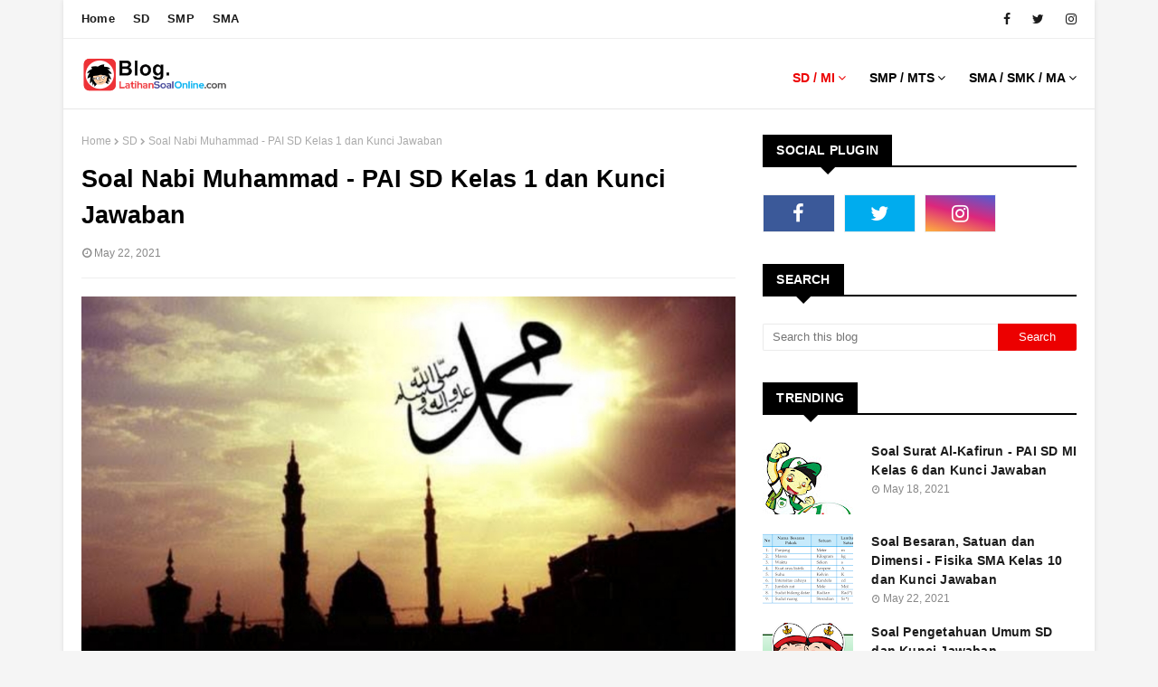

--- FILE ---
content_type: text/javascript; charset=UTF-8
request_url: https://blog.latihansoalonline.com/feeds/posts/default?alt=json-in-script&start-index=30&max-results=1&callback=random_posts
body_size: 1179
content:
// API callback
random_posts({"version":"1.0","encoding":"UTF-8","feed":{"xmlns":"http://www.w3.org/2005/Atom","xmlns$openSearch":"http://a9.com/-/spec/opensearchrss/1.0/","xmlns$blogger":"http://schemas.google.com/blogger/2008","xmlns$georss":"http://www.georss.org/georss","xmlns$gd":"http://schemas.google.com/g/2005","xmlns$thr":"http://purl.org/syndication/thread/1.0","id":{"$t":"tag:blogger.com,1999:blog-4103311287186141360"},"updated":{"$t":"2025-01-12T05:58:13.057+07:00"},"category":[{"term":"SD"},{"term":"MI"},{"term":"SMP"},{"term":"Matematika"},{"term":"PAI"},{"term":"Pengetahuan Umum"},{"term":"Kelas 4"},{"term":"Kelas 3"},{"term":"Tematik"},{"term":"Bahasa Inggris"},{"term":"Kelas 7"},{"term":"MTs"},{"term":"IPA"},{"term":"SMA"},{"term":"Kelas 1"},{"term":"Kelas 2"},{"term":"Kelas 6"},{"term":"Kelas 8"},{"term":"Bahasa Indonesia"},{"term":"Kelas 5"},{"term":"Penjaskes"},{"term":"Fisika"},{"term":"IPS"},{"term":"Kelas 9"},{"term":"PPKn"},{"term":"Bahasa Jawa"},{"term":"Bahasa Mandarin"},{"term":"Kelas 10"},{"term":"Kelas 11"},{"term":"Kelas 12"},{"term":"Kimia"},{"term":"Olah Raga"},{"term":"Penjasjes"},{"term":"Prakarya"},{"term":"Sejarah"}],"title":{"type":"text","$t":"Blog Latihan Soal Online"},"subtitle":{"type":"html","$t":"Blog Latihan Soal Online"},"link":[{"rel":"http://schemas.google.com/g/2005#feed","type":"application/atom+xml","href":"https:\/\/blog.latihansoalonline.com\/feeds\/posts\/default"},{"rel":"self","type":"application/atom+xml","href":"https:\/\/www.blogger.com\/feeds\/4103311287186141360\/posts\/default?alt=json-in-script\u0026start-index=30\u0026max-results=1"},{"rel":"alternate","type":"text/html","href":"https:\/\/blog.latihansoalonline.com\/"},{"rel":"hub","href":"http://pubsubhubbub.appspot.com/"},{"rel":"previous","type":"application/atom+xml","href":"https:\/\/www.blogger.com\/feeds\/4103311287186141360\/posts\/default?alt=json-in-script\u0026start-index=29\u0026max-results=1"},{"rel":"next","type":"application/atom+xml","href":"https:\/\/www.blogger.com\/feeds\/4103311287186141360\/posts\/default?alt=json-in-script\u0026start-index=31\u0026max-results=1"}],"author":[{"name":{"$t":"Unknown"},"email":{"$t":"noreply@blogger.com"},"gd$image":{"rel":"http://schemas.google.com/g/2005#thumbnail","width":"16","height":"16","src":"https:\/\/img1.blogblog.com\/img\/b16-rounded.gif"}}],"generator":{"version":"7.00","uri":"http://www.blogger.com","$t":"Blogger"},"openSearch$totalResults":{"$t":"64"},"openSearch$startIndex":{"$t":"30"},"openSearch$itemsPerPage":{"$t":"1"},"entry":[{"id":{"$t":"tag:blogger.com,1999:blog-4103311287186141360.post-5030723778966483139"},"published":{"$t":"2021-05-22T06:43:00.005+07:00"},"updated":{"$t":"2021-05-22T06:43:54.966+07:00"},"category":[{"scheme":"http://www.blogger.com/atom/ns#","term":"Bahasa Jawa"},{"scheme":"http://www.blogger.com/atom/ns#","term":"Kelas 3"},{"scheme":"http://www.blogger.com/atom/ns#","term":"MI"},{"scheme":"http://www.blogger.com/atom/ns#","term":"SD"}],"title":{"type":"text","$t":"Soal Bahasa Jawa SD Kelas 3 Tema 1 dan Kunci Jawaban"},"summary":{"type":"text","$t":"\n\nLatihan soal dan kunci jawaban Bahasa Jawa SD Kelas 3 Tema 1\n\n\nEyang Putri isi esuk wis\u0026#8230;.ngendikane arep tindak-tindak\nA. \tSiram\nB. \tadus\nC. \tkramas\nD. \tjamas\nJawaban:Lihat Jawaban :A\nBendungan Karangkates dumunung ing kecamatan\u0026#8230;.\nA. \tKalipare\nB. \tSumber pucung\nC. \tpagak\nD. \tkarangkates\nJawaban:Lihat Jawaban :B\nNina tuku buku ing Gramedia. Katrangan ukara iki\u0026#8230;\nA. \tnina\nB. \t"},"link":[{"rel":"replies","type":"application/atom+xml","href":"https:\/\/blog.latihansoalonline.com\/feeds\/5030723778966483139\/comments\/default","title":"Post Comments"},{"rel":"replies","type":"text/html","href":"https:\/\/blog.latihansoalonline.com\/2021\/05\/soal-bahasa-jawa-sd-kelas-3-tema-1-dan.html#comment-form","title":"0 Comments"},{"rel":"edit","type":"application/atom+xml","href":"https:\/\/www.blogger.com\/feeds\/4103311287186141360\/posts\/default\/5030723778966483139"},{"rel":"self","type":"application/atom+xml","href":"https:\/\/www.blogger.com\/feeds\/4103311287186141360\/posts\/default\/5030723778966483139"},{"rel":"alternate","type":"text/html","href":"https:\/\/blog.latihansoalonline.com\/2021\/05\/soal-bahasa-jawa-sd-kelas-3-tema-1-dan.html","title":"Soal Bahasa Jawa SD Kelas 3 Tema 1 dan Kunci Jawaban"}],"author":[{"name":{"$t":"Unknown"},"email":{"$t":"noreply@blogger.com"},"gd$image":{"rel":"http://schemas.google.com/g/2005#thumbnail","width":"16","height":"16","src":"https:\/\/img1.blogblog.com\/img\/b16-rounded.gif"}}],"media$thumbnail":{"xmlns$media":"http://search.yahoo.com/mrss/","url":"https:\/\/blogger.googleusercontent.com\/img\/b\/R29vZ2xl\/AVvXsEiiu55ayKqE-isUu9NNMFf0BhKq7KsroGa5FaiKERpSpMOp1E9webU-2KGqcB6dcU1UADEZkoG2d6u1N_s_gwIyJ_HnoBV53o-0WpTN9HqjjJ_PX6tsl1IJ31h7WHXS0-B4Tdy7qu8vswgi\/s72-c\/bahasa-jawa.PNG","height":"72","width":"72"},"thr$total":{"$t":"0"}}]}});

--- FILE ---
content_type: text/javascript; charset=UTF-8
request_url: https://blog.latihansoalonline.com/feeds/posts/default?alt=json-in-script&start-index=14&max-results=1&callback=random_posts
body_size: 1207
content:
// API callback
random_posts({"version":"1.0","encoding":"UTF-8","feed":{"xmlns":"http://www.w3.org/2005/Atom","xmlns$openSearch":"http://a9.com/-/spec/opensearchrss/1.0/","xmlns$blogger":"http://schemas.google.com/blogger/2008","xmlns$georss":"http://www.georss.org/georss","xmlns$gd":"http://schemas.google.com/g/2005","xmlns$thr":"http://purl.org/syndication/thread/1.0","id":{"$t":"tag:blogger.com,1999:blog-4103311287186141360"},"updated":{"$t":"2025-01-12T05:58:13.057+07:00"},"category":[{"term":"SD"},{"term":"MI"},{"term":"SMP"},{"term":"Matematika"},{"term":"PAI"},{"term":"Pengetahuan Umum"},{"term":"Kelas 4"},{"term":"Kelas 3"},{"term":"Tematik"},{"term":"Bahasa Inggris"},{"term":"Kelas 7"},{"term":"MTs"},{"term":"IPA"},{"term":"SMA"},{"term":"Kelas 1"},{"term":"Kelas 2"},{"term":"Kelas 6"},{"term":"Kelas 8"},{"term":"Bahasa Indonesia"},{"term":"Kelas 5"},{"term":"Penjaskes"},{"term":"Fisika"},{"term":"IPS"},{"term":"Kelas 9"},{"term":"PPKn"},{"term":"Bahasa Jawa"},{"term":"Bahasa Mandarin"},{"term":"Kelas 10"},{"term":"Kelas 11"},{"term":"Kelas 12"},{"term":"Kimia"},{"term":"Olah Raga"},{"term":"Penjasjes"},{"term":"Prakarya"},{"term":"Sejarah"}],"title":{"type":"text","$t":"Blog Latihan Soal Online"},"subtitle":{"type":"html","$t":"Blog Latihan Soal Online"},"link":[{"rel":"http://schemas.google.com/g/2005#feed","type":"application/atom+xml","href":"https:\/\/blog.latihansoalonline.com\/feeds\/posts\/default"},{"rel":"self","type":"application/atom+xml","href":"https:\/\/www.blogger.com\/feeds\/4103311287186141360\/posts\/default?alt=json-in-script\u0026start-index=14\u0026max-results=1"},{"rel":"alternate","type":"text/html","href":"https:\/\/blog.latihansoalonline.com\/"},{"rel":"hub","href":"http://pubsubhubbub.appspot.com/"},{"rel":"previous","type":"application/atom+xml","href":"https:\/\/www.blogger.com\/feeds\/4103311287186141360\/posts\/default?alt=json-in-script\u0026start-index=13\u0026max-results=1"},{"rel":"next","type":"application/atom+xml","href":"https:\/\/www.blogger.com\/feeds\/4103311287186141360\/posts\/default?alt=json-in-script\u0026start-index=15\u0026max-results=1"}],"author":[{"name":{"$t":"Unknown"},"email":{"$t":"noreply@blogger.com"},"gd$image":{"rel":"http://schemas.google.com/g/2005#thumbnail","width":"16","height":"16","src":"https:\/\/img1.blogblog.com\/img\/b16-rounded.gif"}}],"generator":{"version":"7.00","uri":"http://www.blogger.com","$t":"Blogger"},"openSearch$totalResults":{"$t":"64"},"openSearch$startIndex":{"$t":"14"},"openSearch$itemsPerPage":{"$t":"1"},"entry":[{"id":{"$t":"tag:blogger.com,1999:blog-4103311287186141360.post-5193407175796900301"},"published":{"$t":"2021-05-23T07:00:00.003+07:00"},"updated":{"$t":"2021-05-23T07:00:57.375+07:00"},"category":[{"scheme":"http://www.blogger.com/atom/ns#","term":"IPS"},{"scheme":"http://www.blogger.com/atom/ns#","term":"Kelas 7"},{"scheme":"http://www.blogger.com/atom/ns#","term":"SMP"}],"title":{"type":"text","$t":"Soal Penilaian Harian IPS SMP Kelas 7 dan Kunci Jawaban"},"summary":{"type":"text","$t":" \n\nLatihan soal dan kunci jawaban Penilaian Harian IPS SMP Kelas 7\n\n\nPerhatikan ciri- ciri zaman berikut ini,\n(1) zaman ini disebut juga sebagai zaman batu tua\n(2) hasil kebudayaan banyak ditemukan di daerah Pacitan dan Ngandong\n(3) berlangsung kurang lebih 600.000 tahun lalu\n(4) kehidupan sangat sederhana, berpindah- pindah dan memperoleh makanan dengan cara berburu, mengumpulkan buah- buahan\n(5"},"link":[{"rel":"replies","type":"application/atom+xml","href":"https:\/\/blog.latihansoalonline.com\/feeds\/5193407175796900301\/comments\/default","title":"Post Comments"},{"rel":"replies","type":"text/html","href":"https:\/\/blog.latihansoalonline.com\/2021\/05\/soal-penilaian-harian-ips-smp-kelas-7.html#comment-form","title":"0 Comments"},{"rel":"edit","type":"application/atom+xml","href":"https:\/\/www.blogger.com\/feeds\/4103311287186141360\/posts\/default\/5193407175796900301"},{"rel":"self","type":"application/atom+xml","href":"https:\/\/www.blogger.com\/feeds\/4103311287186141360\/posts\/default\/5193407175796900301"},{"rel":"alternate","type":"text/html","href":"https:\/\/blog.latihansoalonline.com\/2021\/05\/soal-penilaian-harian-ips-smp-kelas-7.html","title":"Soal Penilaian Harian IPS SMP Kelas 7 dan Kunci Jawaban"}],"author":[{"name":{"$t":"Unknown"},"email":{"$t":"noreply@blogger.com"},"gd$image":{"rel":"http://schemas.google.com/g/2005#thumbnail","width":"16","height":"16","src":"https:\/\/img1.blogblog.com\/img\/b16-rounded.gif"}}],"media$thumbnail":{"xmlns$media":"http://search.yahoo.com/mrss/","url":"https:\/\/blogger.googleusercontent.com\/img\/b\/R29vZ2xl\/AVvXsEgXfQtyrkm01Mwm07GIBHWk4oAPr0tUVELAb1TJ4j_FtKA5rvhflmyPWNxObamyqcA57qEr45SmJBxzBLb6dmltUP6_NiUSspvnnPPJZXPlSASmGS408gKnQLuI7QcXfmLmjng1WmcdovQ\/s72-c\/1.+Buku+Siswa+Kelas+07+SMP+IPS.jpg","height":"72","width":"72"},"thr$total":{"$t":"0"}}]}});

--- FILE ---
content_type: text/javascript; charset=UTF-8
request_url: https://blog.latihansoalonline.com/feeds/posts/default?alt=json-in-script&max-results=0&callback=randomposts
body_size: 607
content:
// API callback
randomposts({"version":"1.0","encoding":"UTF-8","feed":{"xmlns":"http://www.w3.org/2005/Atom","xmlns$openSearch":"http://a9.com/-/spec/opensearchrss/1.0/","xmlns$blogger":"http://schemas.google.com/blogger/2008","xmlns$georss":"http://www.georss.org/georss","xmlns$gd":"http://schemas.google.com/g/2005","xmlns$thr":"http://purl.org/syndication/thread/1.0","id":{"$t":"tag:blogger.com,1999:blog-4103311287186141360"},"updated":{"$t":"2025-01-12T05:58:13.057+07:00"},"category":[{"term":"SD"},{"term":"MI"},{"term":"SMP"},{"term":"Matematika"},{"term":"PAI"},{"term":"Pengetahuan Umum"},{"term":"Kelas 4"},{"term":"Kelas 3"},{"term":"Tematik"},{"term":"Bahasa Inggris"},{"term":"Kelas 7"},{"term":"MTs"},{"term":"IPA"},{"term":"SMA"},{"term":"Kelas 1"},{"term":"Kelas 2"},{"term":"Kelas 6"},{"term":"Kelas 8"},{"term":"Bahasa Indonesia"},{"term":"Kelas 5"},{"term":"Penjaskes"},{"term":"Fisika"},{"term":"IPS"},{"term":"Kelas 9"},{"term":"PPKn"},{"term":"Bahasa Jawa"},{"term":"Bahasa Mandarin"},{"term":"Kelas 10"},{"term":"Kelas 11"},{"term":"Kelas 12"},{"term":"Kimia"},{"term":"Olah Raga"},{"term":"Penjasjes"},{"term":"Prakarya"},{"term":"Sejarah"}],"title":{"type":"text","$t":"Blog Latihan Soal Online"},"subtitle":{"type":"html","$t":"Blog Latihan Soal Online"},"link":[{"rel":"http://schemas.google.com/g/2005#feed","type":"application/atom+xml","href":"https:\/\/blog.latihansoalonline.com\/feeds\/posts\/default"},{"rel":"self","type":"application/atom+xml","href":"https:\/\/www.blogger.com\/feeds\/4103311287186141360\/posts\/default?alt=json-in-script\u0026max-results=0"},{"rel":"alternate","type":"text/html","href":"https:\/\/blog.latihansoalonline.com\/"},{"rel":"hub","href":"http://pubsubhubbub.appspot.com/"}],"author":[{"name":{"$t":"Unknown"},"email":{"$t":"noreply@blogger.com"},"gd$image":{"rel":"http://schemas.google.com/g/2005#thumbnail","width":"16","height":"16","src":"https:\/\/img1.blogblog.com\/img\/b16-rounded.gif"}}],"generator":{"version":"7.00","uri":"http://www.blogger.com","$t":"Blogger"},"openSearch$totalResults":{"$t":"64"},"openSearch$startIndex":{"$t":"1"},"openSearch$itemsPerPage":{"$t":"0"}}});

--- FILE ---
content_type: application/javascript; charset=UTF-8
request_url: https://popularwidget.com/tracker/pw.js?id=blog.latihansoalonline.com
body_size: -18
content:
/* https://popularwidget.com/widget/monthly/blog.latihansoalonline.com */

--- FILE ---
content_type: text/javascript; charset=UTF-8
request_url: https://blog.latihansoalonline.com//feeds/posts/default?start-index=1&max-results=5&orderby=published&alt=json-in-script&callback=showterbaru
body_size: 2835
content:
// API callback
showterbaru({"version":"1.0","encoding":"UTF-8","feed":{"xmlns":"http://www.w3.org/2005/Atom","xmlns$openSearch":"http://a9.com/-/spec/opensearchrss/1.0/","xmlns$blogger":"http://schemas.google.com/blogger/2008","xmlns$georss":"http://www.georss.org/georss","xmlns$gd":"http://schemas.google.com/g/2005","xmlns$thr":"http://purl.org/syndication/thread/1.0","id":{"$t":"tag:blogger.com,1999:blog-4103311287186141360"},"updated":{"$t":"2025-01-12T05:58:13.057+07:00"},"category":[{"term":"SD"},{"term":"MI"},{"term":"SMP"},{"term":"Matematika"},{"term":"PAI"},{"term":"Pengetahuan Umum"},{"term":"Kelas 4"},{"term":"Kelas 3"},{"term":"Tematik"},{"term":"Bahasa Inggris"},{"term":"Kelas 7"},{"term":"MTs"},{"term":"IPA"},{"term":"SMA"},{"term":"Kelas 1"},{"term":"Kelas 2"},{"term":"Kelas 6"},{"term":"Kelas 8"},{"term":"Bahasa Indonesia"},{"term":"Kelas 5"},{"term":"Penjaskes"},{"term":"Fisika"},{"term":"IPS"},{"term":"Kelas 9"},{"term":"PPKn"},{"term":"Bahasa Jawa"},{"term":"Bahasa Mandarin"},{"term":"Kelas 10"},{"term":"Kelas 11"},{"term":"Kelas 12"},{"term":"Kimia"},{"term":"Olah Raga"},{"term":"Penjasjes"},{"term":"Prakarya"},{"term":"Sejarah"}],"title":{"type":"text","$t":"Blog Latihan Soal Online"},"subtitle":{"type":"html","$t":"Blog Latihan Soal Online"},"link":[{"rel":"http://schemas.google.com/g/2005#feed","type":"application/atom+xml","href":"https:\/\/blog.latihansoalonline.com\/feeds\/posts\/default"},{"rel":"self","type":"application/atom+xml","href":"https:\/\/www.blogger.com\/feeds\/4103311287186141360\/posts\/default?alt=json-in-script\u0026max-results=5\u0026orderby=published"},{"rel":"alternate","type":"text/html","href":"https:\/\/blog.latihansoalonline.com\/"},{"rel":"hub","href":"http://pubsubhubbub.appspot.com/"},{"rel":"next","type":"application/atom+xml","href":"https:\/\/www.blogger.com\/feeds\/4103311287186141360\/posts\/default?alt=json-in-script\u0026start-index=6\u0026max-results=5\u0026orderby=published"}],"author":[{"name":{"$t":"Unknown"},"email":{"$t":"noreply@blogger.com"},"gd$image":{"rel":"http://schemas.google.com/g/2005#thumbnail","width":"16","height":"16","src":"https:\/\/img1.blogblog.com\/img\/b16-rounded.gif"}}],"generator":{"version":"7.00","uri":"http://www.blogger.com","$t":"Blogger"},"openSearch$totalResults":{"$t":"64"},"openSearch$startIndex":{"$t":"1"},"openSearch$itemsPerPage":{"$t":"5"},"entry":[{"id":{"$t":"tag:blogger.com,1999:blog-4103311287186141360.post-6012487709051279512"},"published":{"$t":"2021-05-23T07:33:00.003+07:00"},"updated":{"$t":"2021-05-23T07:33:33.920+07:00"},"category":[{"scheme":"http://www.blogger.com/atom/ns#","term":"IPS"},{"scheme":"http://www.blogger.com/atom/ns#","term":"Kelas 7"},{"scheme":"http://www.blogger.com/atom/ns#","term":"SMP"}],"title":{"type":"text","$t":"Soal Ulangan IPS Semester 2 Genap SMP Kelas 7 dan Kunci Jawaban"},"summary":{"type":"text","$t":"\n\nLatihan soal dan kunci jawaban Ulangan IPS Semester 2 Genap SMP Kelas 7\n\n\nDalam kegiatan produksi produsen dapat melakukan kegiatan produksi dengan faktor produksi asli dan faktor produksi turunan atau gabungan keduanya. Contoh kegiatan produksi yang menggunakan faktor produksi asli yaitu ..\nA. \tBu Ida mempunyai usaha jasa jahit\nB. \tBayu mencari kayu di hutan untuk dijual\nC. \tDito seorang "},"link":[{"rel":"replies","type":"application/atom+xml","href":"https:\/\/blog.latihansoalonline.com\/feeds\/6012487709051279512\/comments\/default","title":"Post Comments"},{"rel":"replies","type":"text/html","href":"https:\/\/blog.latihansoalonline.com\/2021\/05\/soal-ulangan-ips-semester-2-genap-smp.html#comment-form","title":"0 Comments"},{"rel":"edit","type":"application/atom+xml","href":"https:\/\/www.blogger.com\/feeds\/4103311287186141360\/posts\/default\/6012487709051279512"},{"rel":"self","type":"application/atom+xml","href":"https:\/\/www.blogger.com\/feeds\/4103311287186141360\/posts\/default\/6012487709051279512"},{"rel":"alternate","type":"text/html","href":"https:\/\/blog.latihansoalonline.com\/2021\/05\/soal-ulangan-ips-semester-2-genap-smp.html","title":"Soal Ulangan IPS Semester 2 Genap SMP Kelas 7 dan Kunci Jawaban"}],"author":[{"name":{"$t":"Unknown"},"email":{"$t":"noreply@blogger.com"},"gd$image":{"rel":"http://schemas.google.com/g/2005#thumbnail","width":"16","height":"16","src":"https:\/\/img1.blogblog.com\/img\/b16-rounded.gif"}}],"media$thumbnail":{"xmlns$media":"http://search.yahoo.com/mrss/","url":"https:\/\/blogger.googleusercontent.com\/img\/b\/R29vZ2xl\/AVvXsEgdLp6JWTevEvvJfLETfcI0nGrSMBVcWSYjXIoTeqBMkROtyzqj-_yD2Bq6HHDmgd_7Je7amR-Lx7Fk1HWpHfv5fYSFKYGVupbFfMBj-Z2y2BcYmEEXpBk0R7uUQcnm8GQtmOg2-jVqGhWj\/s72-c\/Pranata+Sosial+Pengertian+Jenis+Klasifikasi+Macam+Macam+Ciri+Ciri.JPG","height":"72","width":"72"},"thr$total":{"$t":"0"}},{"id":{"$t":"tag:blogger.com,1999:blog-4103311287186141360.post-4033432396752949872"},"published":{"$t":"2021-05-23T07:32:00.003+07:00"},"updated":{"$t":"2021-05-23T07:32:19.033+07:00"},"category":[{"scheme":"http://www.blogger.com/atom/ns#","term":"IPA"},{"scheme":"http://www.blogger.com/atom/ns#","term":"Kelas 4"},{"scheme":"http://www.blogger.com/atom/ns#","term":"SD"}],"title":{"type":"text","$t":"Soal Ulangan IPA SD Kelas 4 dan Kunci Jawaban"},"summary":{"type":"text","$t":"\n\nLatihan soal dan kunci jawaban Ulangan IPA SD Kelas 4\n\n\n\nBentuk energi yang dihasilkan benda tersebut ialah \u0026#8230;\nA. Energi cahaya\nB. Energi gerak\nC. energi bunyi\nD. energi panas\nJawaban:Lihat Jawaban :B\nAir yang dipanaskan terus menerus lama kelamaan akan habis. Perubahan wujud yang terjadi pada air tersebut adalah\u0026#8230;\nA. \tMembeku\nB. \tMengembun\nC. \tMengkristal\nD. \tMenguap\nJawaban:Lihat "},"link":[{"rel":"replies","type":"application/atom+xml","href":"https:\/\/blog.latihansoalonline.com\/feeds\/4033432396752949872\/comments\/default","title":"Post Comments"},{"rel":"replies","type":"text/html","href":"https:\/\/blog.latihansoalonline.com\/2021\/05\/soal-ulangan-ipa-sd-kelas-4-dan-kunci.html#comment-form","title":"0 Comments"},{"rel":"edit","type":"application/atom+xml","href":"https:\/\/www.blogger.com\/feeds\/4103311287186141360\/posts\/default\/4033432396752949872"},{"rel":"self","type":"application/atom+xml","href":"https:\/\/www.blogger.com\/feeds\/4103311287186141360\/posts\/default\/4033432396752949872"},{"rel":"alternate","type":"text/html","href":"https:\/\/blog.latihansoalonline.com\/2021\/05\/soal-ulangan-ipa-sd-kelas-4-dan-kunci.html","title":"Soal Ulangan IPA SD Kelas 4 dan Kunci Jawaban"}],"author":[{"name":{"$t":"Unknown"},"email":{"$t":"noreply@blogger.com"},"gd$image":{"rel":"http://schemas.google.com/g/2005#thumbnail","width":"16","height":"16","src":"https:\/\/img1.blogblog.com\/img\/b16-rounded.gif"}}],"media$thumbnail":{"xmlns$media":"http://search.yahoo.com/mrss/","url":"https:\/\/blogger.googleusercontent.com\/img\/b\/R29vZ2xl\/AVvXsEjCo18R01YzU8lSWgUo5qqotoM1lkCYaLnSwyb8XZaNj0ImmhA3vuScG-8RmIFdmnD3n3zTz5GViCiaYVIpgDAyRaNY0cdjBQnekAOqq9T4sGCUY_mY4hgN60p-W_lYr0Qy1wx6H3J5jLo\/s72-c\/rangkuman-ipa-sd-kelas-4.png","height":"72","width":"72"},"thr$total":{"$t":"0"}},{"id":{"$t":"tag:blogger.com,1999:blog-4103311287186141360.post-5035776970605486292"},"published":{"$t":"2021-05-23T07:20:00.004+07:00"},"updated":{"$t":"2021-05-23T07:20:57.387+07:00"},"category":[{"scheme":"http://www.blogger.com/atom/ns#","term":"Kelas 1"},{"scheme":"http://www.blogger.com/atom/ns#","term":"SD"},{"scheme":"http://www.blogger.com/atom/ns#","term":"Tematik"}],"title":{"type":"text","$t":"Soal PAS 2 Tema 5 SD Kelas 1 dan Kunci Jawaban"},"summary":{"type":"text","$t":"\n\nLatihan soal dan kunci jawaban PAS 2 Tema 5 SD Kelas 1\n\n\nkain \u0026#8211; kotor \u0026#8211; pel \u0026#8211; Gosokkan \u0026#8211; lantai \u0026#8211; pada \u0026#8211; yang .\n\tSusunan kalimat yang benar yaitu . . . .\n_\nA. \tGosokkan kain pel pada lantai yang kotor\nB. \tLantai yang kotor gosokkan pada kain pel\nC. \tGosokkan kain kotor pada lantai pel\nJawaban:Lihat Jawaban :A\nSetelah dipuji sebaiknya kita . . . .\nA. \t"},"link":[{"rel":"replies","type":"application/atom+xml","href":"https:\/\/blog.latihansoalonline.com\/feeds\/5035776970605486292\/comments\/default","title":"Post Comments"},{"rel":"replies","type":"text/html","href":"https:\/\/blog.latihansoalonline.com\/2021\/05\/soal-pas-2-tema-5-sd-kelas-1-dan-kunci.html#comment-form","title":"0 Comments"},{"rel":"edit","type":"application/atom+xml","href":"https:\/\/www.blogger.com\/feeds\/4103311287186141360\/posts\/default\/5035776970605486292"},{"rel":"self","type":"application/atom+xml","href":"https:\/\/www.blogger.com\/feeds\/4103311287186141360\/posts\/default\/5035776970605486292"},{"rel":"alternate","type":"text/html","href":"https:\/\/blog.latihansoalonline.com\/2021\/05\/soal-pas-2-tema-5-sd-kelas-1-dan-kunci.html","title":"Soal PAS 2 Tema 5 SD Kelas 1 dan Kunci Jawaban"}],"author":[{"name":{"$t":"Unknown"},"email":{"$t":"noreply@blogger.com"},"gd$image":{"rel":"http://schemas.google.com/g/2005#thumbnail","width":"16","height":"16","src":"https:\/\/img1.blogblog.com\/img\/b16-rounded.gif"}}],"media$thumbnail":{"xmlns$media":"http://search.yahoo.com/mrss/","url":"https:\/\/blogger.googleusercontent.com\/img\/b\/R29vZ2xl\/AVvXsEisGIOtpgbxszmscriVcPsaIre8uiEtbwA_CyQ59QL2D7Xxmp6Kl1LO_pkXv20h5Wyug8yRk7EUa_3G4J1Dyh1cy4nmbMBGl5n7uvk6BDe0wApqT9cYuA0tvTv9jh471EJWKKyb8JdzhSs\/s72-c\/Soal+Kelas++1+Tema++5+Subtema+1+Pengalamanku.JPG","height":"72","width":"72"},"thr$total":{"$t":"0"}},{"id":{"$t":"tag:blogger.com,1999:blog-4103311287186141360.post-6807934876109793611"},"published":{"$t":"2021-05-23T07:19:00.001+07:00"},"updated":{"$t":"2021-05-23T07:19:21.682+07:00"},"category":[{"scheme":"http://www.blogger.com/atom/ns#","term":"Kelas 3"},{"scheme":"http://www.blogger.com/atom/ns#","term":"SD"},{"scheme":"http://www.blogger.com/atom/ns#","term":"Tematik"}],"title":{"type":"text","$t":"Soal Tema 8 SD Kelas 3 dan Kunci Jawaban"},"summary":{"type":"text","$t":"\n\nLatihan soal dan kunci jawaban Tema 8 SD Kelas 3\n\n\n\nRambu petunjuk tersebut adalah \u0026#8230;.\nA. Masjid\nB. Gereja\nC. Rumah Makan\nD. Rumah Sakit\nJawaban:Lihat Jawaban :C\n\nRambu di atas memiliki arti \u0026#8230;.\nA. Dilarang Berhenti\nB. Dilarang Parkir\nC. Dilarang Masuk\nD. Dilarang Belok\nJawaban:Lihat Jawaban :C\n\nRambu tersebut memiliki arti \u0026#8230;.\nA. Dilarang belok kanan\nB. Dilarang belok kiri\nC. "},"link":[{"rel":"replies","type":"application/atom+xml","href":"https:\/\/blog.latihansoalonline.com\/feeds\/6807934876109793611\/comments\/default","title":"Post Comments"},{"rel":"replies","type":"text/html","href":"https:\/\/blog.latihansoalonline.com\/2021\/05\/soal-tema-8-sd-kelas-3-dan-kunci-jawaban.html#comment-form","title":"0 Comments"},{"rel":"edit","type":"application/atom+xml","href":"https:\/\/www.blogger.com\/feeds\/4103311287186141360\/posts\/default\/6807934876109793611"},{"rel":"self","type":"application/atom+xml","href":"https:\/\/www.blogger.com\/feeds\/4103311287186141360\/posts\/default\/6807934876109793611"},{"rel":"alternate","type":"text/html","href":"https:\/\/blog.latihansoalonline.com\/2021\/05\/soal-tema-8-sd-kelas-3-dan-kunci-jawaban.html","title":"Soal Tema 8 SD Kelas 3 dan Kunci Jawaban"}],"author":[{"name":{"$t":"Unknown"},"email":{"$t":"noreply@blogger.com"},"gd$image":{"rel":"http://schemas.google.com/g/2005#thumbnail","width":"16","height":"16","src":"https:\/\/img1.blogblog.com\/img\/b16-rounded.gif"}}],"media$thumbnail":{"xmlns$media":"http://search.yahoo.com/mrss/","url":"https:\/\/blogger.googleusercontent.com\/img\/b\/R29vZ2xl\/AVvXsEi2Eevm4Ro9CWaLbsgchKW8-kQaGR_rugoJjt64lLIs2p06aakiggZ3WXmTh0sLNqReGyOImhID_jkKkM6Y3zqEv2ZKrEq3JxO7PTiThK_mEsL8AlZVX3OZl66Wn5EtalFg_q22ioeWGhU\/s72-c\/tanda+kecakapan+khusus.png","height":"72","width":"72"},"thr$total":{"$t":"0"}},{"id":{"$t":"tag:blogger.com,1999:blog-4103311287186141360.post-4677801212516579885"},"published":{"$t":"2021-05-23T07:17:00.004+07:00"},"updated":{"$t":"2021-05-23T07:17:46.957+07:00"},"category":[{"scheme":"http://www.blogger.com/atom/ns#","term":"Bahasa Mandarin"},{"scheme":"http://www.blogger.com/atom/ns#","term":"Kelas 7"},{"scheme":"http://www.blogger.com/atom/ns#","term":"SMP"}],"title":{"type":"text","$t":"Soal Bahasa Mandarin SMP Kelas 7 dan Kunci Jawaban"},"summary":{"type":"text","$t":"\n\nLatihan soal dan kunci jawaban Bahasa Mandarin SMP Kelas 7\n\n\nfeng dibaca \u0026#8230;..\nA. \tpeng\nB. \tfeng\nC. \tbeng\nD. \tveng\nJawaban:Lihat Jawaban :B\nYang termasuk dalam huruf vokal bahasa Mandarin adalah \u0026#8230;..\nA. \ta, y, u\nB. \te, i, w\nC. \tu, i, mu\nD. \to, u, ü\nJawaban:Lihat Jawaban :D\nNada rendah merupakan nada ke \u0026#8230;..\nA. \t1\nB. \t2\nC. \t3\nD. \t4\nJawaban:Lihat Jawaban :C\nSalah satu contoh huruf "},"link":[{"rel":"replies","type":"application/atom+xml","href":"https:\/\/blog.latihansoalonline.com\/feeds\/4677801212516579885\/comments\/default","title":"Post Comments"},{"rel":"replies","type":"text/html","href":"https:\/\/blog.latihansoalonline.com\/2021\/05\/soal-bahasa-mandarin-smp-kelas-7-dan.html#comment-form","title":"0 Comments"},{"rel":"edit","type":"application/atom+xml","href":"https:\/\/www.blogger.com\/feeds\/4103311287186141360\/posts\/default\/4677801212516579885"},{"rel":"self","type":"application/atom+xml","href":"https:\/\/www.blogger.com\/feeds\/4103311287186141360\/posts\/default\/4677801212516579885"},{"rel":"alternate","type":"text/html","href":"https:\/\/blog.latihansoalonline.com\/2021\/05\/soal-bahasa-mandarin-smp-kelas-7-dan.html","title":"Soal Bahasa Mandarin SMP Kelas 7 dan Kunci Jawaban"}],"author":[{"name":{"$t":"Unknown"},"email":{"$t":"noreply@blogger.com"},"gd$image":{"rel":"http://schemas.google.com/g/2005#thumbnail","width":"16","height":"16","src":"https:\/\/img1.blogblog.com\/img\/b16-rounded.gif"}}],"media$thumbnail":{"xmlns$media":"http://search.yahoo.com/mrss/","url":"https:\/\/blogger.googleusercontent.com\/img\/b\/R29vZ2xl\/AVvXsEgUPlOjO52EFNYl_8ExrvZgqMPIcBZ56v4lGIulNtOGPmLg-R4HEDWCV3oEc7xGvDf4K4qCvU6QFIUcvslWZ9DkYL11IxA0sVWLBiTtX-u8zNni1hWWOZ3y556Czr1DZtCMW-RSKQiMnoFx\/s72-c\/20200309_213215.jpg","height":"72","width":"72"},"thr$total":{"$t":"0"}}]}});

--- FILE ---
content_type: text/javascript; charset=UTF-8
request_url: https://blog.latihansoalonline.com/feeds/posts/default?alt=json-in-script&start-index=7&max-results=1&callback=random_posts
body_size: 1180
content:
// API callback
random_posts({"version":"1.0","encoding":"UTF-8","feed":{"xmlns":"http://www.w3.org/2005/Atom","xmlns$openSearch":"http://a9.com/-/spec/opensearchrss/1.0/","xmlns$blogger":"http://schemas.google.com/blogger/2008","xmlns$georss":"http://www.georss.org/georss","xmlns$gd":"http://schemas.google.com/g/2005","xmlns$thr":"http://purl.org/syndication/thread/1.0","id":{"$t":"tag:blogger.com,1999:blog-4103311287186141360"},"updated":{"$t":"2025-01-12T05:58:13.057+07:00"},"category":[{"term":"SD"},{"term":"MI"},{"term":"SMP"},{"term":"Matematika"},{"term":"PAI"},{"term":"Pengetahuan Umum"},{"term":"Kelas 4"},{"term":"Kelas 3"},{"term":"Tematik"},{"term":"Bahasa Inggris"},{"term":"Kelas 7"},{"term":"MTs"},{"term":"IPA"},{"term":"SMA"},{"term":"Kelas 1"},{"term":"Kelas 2"},{"term":"Kelas 6"},{"term":"Kelas 8"},{"term":"Bahasa Indonesia"},{"term":"Kelas 5"},{"term":"Penjaskes"},{"term":"Fisika"},{"term":"IPS"},{"term":"Kelas 9"},{"term":"PPKn"},{"term":"Bahasa Jawa"},{"term":"Bahasa Mandarin"},{"term":"Kelas 10"},{"term":"Kelas 11"},{"term":"Kelas 12"},{"term":"Kimia"},{"term":"Olah Raga"},{"term":"Penjasjes"},{"term":"Prakarya"},{"term":"Sejarah"}],"title":{"type":"text","$t":"Blog Latihan Soal Online"},"subtitle":{"type":"html","$t":"Blog Latihan Soal Online"},"link":[{"rel":"http://schemas.google.com/g/2005#feed","type":"application/atom+xml","href":"https:\/\/blog.latihansoalonline.com\/feeds\/posts\/default"},{"rel":"self","type":"application/atom+xml","href":"https:\/\/www.blogger.com\/feeds\/4103311287186141360\/posts\/default?alt=json-in-script\u0026start-index=7\u0026max-results=1"},{"rel":"alternate","type":"text/html","href":"https:\/\/blog.latihansoalonline.com\/"},{"rel":"hub","href":"http://pubsubhubbub.appspot.com/"},{"rel":"previous","type":"application/atom+xml","href":"https:\/\/www.blogger.com\/feeds\/4103311287186141360\/posts\/default?alt=json-in-script\u0026start-index=6\u0026max-results=1"},{"rel":"next","type":"application/atom+xml","href":"https:\/\/www.blogger.com\/feeds\/4103311287186141360\/posts\/default?alt=json-in-script\u0026start-index=8\u0026max-results=1"}],"author":[{"name":{"$t":"Unknown"},"email":{"$t":"noreply@blogger.com"},"gd$image":{"rel":"http://schemas.google.com/g/2005#thumbnail","width":"16","height":"16","src":"https:\/\/img1.blogblog.com\/img\/b16-rounded.gif"}}],"generator":{"version":"7.00","uri":"http://www.blogger.com","$t":"Blogger"},"openSearch$totalResults":{"$t":"64"},"openSearch$startIndex":{"$t":"7"},"openSearch$itemsPerPage":{"$t":"1"},"entry":[{"id":{"$t":"tag:blogger.com,1999:blog-4103311287186141360.post-8531753278672630161"},"published":{"$t":"2021-05-23T07:14:00.004+07:00"},"updated":{"$t":"2021-05-23T07:14:54.552+07:00"},"category":[{"scheme":"http://www.blogger.com/atom/ns#","term":"Kelas 4"},{"scheme":"http://www.blogger.com/atom/ns#","term":"PPKn"},{"scheme":"http://www.blogger.com/atom/ns#","term":"SD"}],"title":{"type":"text","$t":"Soal PAS PPKn SD Kelas 4 dan Kunci Jawaban"},"summary":{"type":"text","$t":"\n\nLatihan soal dan kunci jawaban PAS PPKn SD Kelas 4\n\n\nSikap saling menghormati satu sama lain serta menjaga persatuan dan kesatuan merupakan pengamalan dari sila pancasila ke\u0026#8230;.\nA. \tDua\nB. \tTiga\nC. \tEmpat\nD. \tLima\nJawaban:Lihat Jawaban :B\nSikap yang harus dikembangkan dalam mewujudkan persatuan dalam keragaman adalah\u0026#8230;.\nA. \tMenghapus semua perbedaan\nB. \tMemandang rendah suku dan budaya"},"link":[{"rel":"replies","type":"application/atom+xml","href":"https:\/\/blog.latihansoalonline.com\/feeds\/8531753278672630161\/comments\/default","title":"Post Comments"},{"rel":"replies","type":"text/html","href":"https:\/\/blog.latihansoalonline.com\/2021\/05\/soal-pas-ppkn-sd-kelas-4-dan-kunci.html#comment-form","title":"0 Comments"},{"rel":"edit","type":"application/atom+xml","href":"https:\/\/www.blogger.com\/feeds\/4103311287186141360\/posts\/default\/8531753278672630161"},{"rel":"self","type":"application/atom+xml","href":"https:\/\/www.blogger.com\/feeds\/4103311287186141360\/posts\/default\/8531753278672630161"},{"rel":"alternate","type":"text/html","href":"https:\/\/blog.latihansoalonline.com\/2021\/05\/soal-pas-ppkn-sd-kelas-4-dan-kunci.html","title":"Soal PAS PPKn SD Kelas 4 dan Kunci Jawaban"}],"author":[{"name":{"$t":"Unknown"},"email":{"$t":"noreply@blogger.com"},"gd$image":{"rel":"http://schemas.google.com/g/2005#thumbnail","width":"16","height":"16","src":"https:\/\/img1.blogblog.com\/img\/b16-rounded.gif"}}],"media$thumbnail":{"xmlns$media":"http://search.yahoo.com/mrss/","url":"https:\/\/blogger.googleusercontent.com\/img\/b\/R29vZ2xl\/AVvXsEi_dFtg2BLViianfn4eSkb1oldwjCVozoSQwcw9kDKaFpXkapVEkXMgz5nz0ibyUbFqjBWKQ8jvvjZgN13wIKG1Y8Wo9a6-9LtMmwzB1vugq1qm0xUC7g_eW9_lveAo4_qT9RtHDekplFM\/s72-c\/pkn+4.png","height":"72","width":"72"},"thr$total":{"$t":"0"}}]}});

--- FILE ---
content_type: text/javascript; charset=UTF-8
request_url: https://blog.latihansoalonline.com/feeds/posts/default?alt=json-in-script&start-index=42&max-results=1&callback=random_posts
body_size: 1146
content:
// API callback
random_posts({"version":"1.0","encoding":"UTF-8","feed":{"xmlns":"http://www.w3.org/2005/Atom","xmlns$openSearch":"http://a9.com/-/spec/opensearchrss/1.0/","xmlns$blogger":"http://schemas.google.com/blogger/2008","xmlns$georss":"http://www.georss.org/georss","xmlns$gd":"http://schemas.google.com/g/2005","xmlns$thr":"http://purl.org/syndication/thread/1.0","id":{"$t":"tag:blogger.com,1999:blog-4103311287186141360"},"updated":{"$t":"2025-01-12T05:58:13.057+07:00"},"category":[{"term":"SD"},{"term":"MI"},{"term":"SMP"},{"term":"Matematika"},{"term":"PAI"},{"term":"Pengetahuan Umum"},{"term":"Kelas 4"},{"term":"Kelas 3"},{"term":"Tematik"},{"term":"Bahasa Inggris"},{"term":"Kelas 7"},{"term":"MTs"},{"term":"IPA"},{"term":"SMA"},{"term":"Kelas 1"},{"term":"Kelas 2"},{"term":"Kelas 6"},{"term":"Kelas 8"},{"term":"Bahasa Indonesia"},{"term":"Kelas 5"},{"term":"Penjaskes"},{"term":"Fisika"},{"term":"IPS"},{"term":"Kelas 9"},{"term":"PPKn"},{"term":"Bahasa Jawa"},{"term":"Bahasa Mandarin"},{"term":"Kelas 10"},{"term":"Kelas 11"},{"term":"Kelas 12"},{"term":"Kimia"},{"term":"Olah Raga"},{"term":"Penjasjes"},{"term":"Prakarya"},{"term":"Sejarah"}],"title":{"type":"text","$t":"Blog Latihan Soal Online"},"subtitle":{"type":"html","$t":"Blog Latihan Soal Online"},"link":[{"rel":"http://schemas.google.com/g/2005#feed","type":"application/atom+xml","href":"https:\/\/blog.latihansoalonline.com\/feeds\/posts\/default"},{"rel":"self","type":"application/atom+xml","href":"https:\/\/www.blogger.com\/feeds\/4103311287186141360\/posts\/default?alt=json-in-script\u0026start-index=42\u0026max-results=1"},{"rel":"alternate","type":"text/html","href":"https:\/\/blog.latihansoalonline.com\/"},{"rel":"hub","href":"http://pubsubhubbub.appspot.com/"},{"rel":"previous","type":"application/atom+xml","href":"https:\/\/www.blogger.com\/feeds\/4103311287186141360\/posts\/default?alt=json-in-script\u0026start-index=41\u0026max-results=1"},{"rel":"next","type":"application/atom+xml","href":"https:\/\/www.blogger.com\/feeds\/4103311287186141360\/posts\/default?alt=json-in-script\u0026start-index=43\u0026max-results=1"}],"author":[{"name":{"$t":"Unknown"},"email":{"$t":"noreply@blogger.com"},"gd$image":{"rel":"http://schemas.google.com/g/2005#thumbnail","width":"16","height":"16","src":"https:\/\/img1.blogblog.com\/img\/b16-rounded.gif"}}],"generator":{"version":"7.00","uri":"http://www.blogger.com","$t":"Blogger"},"openSearch$totalResults":{"$t":"64"},"openSearch$startIndex":{"$t":"42"},"openSearch$itemsPerPage":{"$t":"1"},"entry":[{"id":{"$t":"tag:blogger.com,1999:blog-4103311287186141360.post-2136758023981307917"},"published":{"$t":"2021-05-18T05:59:00.001+07:00"},"updated":{"$t":"2021-05-18T05:59:04.947+07:00"},"category":[{"scheme":"http://www.blogger.com/atom/ns#","term":"Pengetahuan Umum"}],"title":{"type":"text","$t":"Soal Struktur \u0026 Fungsi Rangka dan Kunci Jawaban"},"summary":{"type":"text","$t":"\nLatihan soal dan kunci jawaban Struktur \u0026 Fungsi Rangka\n\n\nzat mineral yang terkandung dalam tulang, kecuali\u0026#8230;.\nA. \tcalsium\nB. \tphospor\nC. \tmagnesium\nD. \tiodium\nJawaban:Lihat Jawaban :D\nContoh organ yang tersusun dari tulang rawan yaitu\u0026#8230;\nA. \thidung dan pipi\nB. \thidung dan daun telinga\nC. \thidung dan mulut\nD. \tpipi dan daun telinga\nJawaban:Lihat Jawaban :B\nRangka tubuh siswa kelas 5 SD "},"link":[{"rel":"replies","type":"application/atom+xml","href":"https:\/\/blog.latihansoalonline.com\/feeds\/2136758023981307917\/comments\/default","title":"Post Comments"},{"rel":"replies","type":"text/html","href":"https:\/\/blog.latihansoalonline.com\/2021\/05\/soal-struktur-fungsi-rangka-dan-kunci.html#comment-form","title":"0 Comments"},{"rel":"edit","type":"application/atom+xml","href":"https:\/\/www.blogger.com\/feeds\/4103311287186141360\/posts\/default\/2136758023981307917"},{"rel":"self","type":"application/atom+xml","href":"https:\/\/www.blogger.com\/feeds\/4103311287186141360\/posts\/default\/2136758023981307917"},{"rel":"alternate","type":"text/html","href":"https:\/\/blog.latihansoalonline.com\/2021\/05\/soal-struktur-fungsi-rangka-dan-kunci.html","title":"Soal Struktur \u0026 Fungsi Rangka dan Kunci Jawaban"}],"author":[{"name":{"$t":"Unknown"},"email":{"$t":"noreply@blogger.com"},"gd$image":{"rel":"http://schemas.google.com/g/2005#thumbnail","width":"16","height":"16","src":"https:\/\/img1.blogblog.com\/img\/b16-rounded.gif"}}],"media$thumbnail":{"xmlns$media":"http://search.yahoo.com/mrss/","url":"https:\/\/blogger.googleusercontent.com\/img\/b\/R29vZ2xl\/AVvXsEixca-JxNPrN2CP2_Dh7R5Ido9S5RnJdqFffWYodpum0HFxlrlwRsBDlzdJGqIutpFcenyvDKpj5eaD3NaiJTBu0PWRyhnn9J1YvwsIwLA97k5m2i9Q6gm71bkbMjINM4e7voU9T7FUICQ\/s72-c\/typejoints.jpg","height":"72","width":"72"},"thr$total":{"$t":"0"}}]}});

--- FILE ---
content_type: text/javascript; charset=UTF-8
request_url: https://blog.latihansoalonline.com/feeds/posts/default?alt=json-in-script&start-index=32&max-results=1&callback=random_posts
body_size: 1183
content:
// API callback
random_posts({"version":"1.0","encoding":"UTF-8","feed":{"xmlns":"http://www.w3.org/2005/Atom","xmlns$openSearch":"http://a9.com/-/spec/opensearchrss/1.0/","xmlns$blogger":"http://schemas.google.com/blogger/2008","xmlns$georss":"http://www.georss.org/georss","xmlns$gd":"http://schemas.google.com/g/2005","xmlns$thr":"http://purl.org/syndication/thread/1.0","id":{"$t":"tag:blogger.com,1999:blog-4103311287186141360"},"updated":{"$t":"2025-01-12T05:58:13.057+07:00"},"category":[{"term":"SD"},{"term":"MI"},{"term":"SMP"},{"term":"Matematika"},{"term":"PAI"},{"term":"Pengetahuan Umum"},{"term":"Kelas 4"},{"term":"Kelas 3"},{"term":"Tematik"},{"term":"Bahasa Inggris"},{"term":"Kelas 7"},{"term":"MTs"},{"term":"IPA"},{"term":"SMA"},{"term":"Kelas 1"},{"term":"Kelas 2"},{"term":"Kelas 6"},{"term":"Kelas 8"},{"term":"Bahasa Indonesia"},{"term":"Kelas 5"},{"term":"Penjaskes"},{"term":"Fisika"},{"term":"IPS"},{"term":"Kelas 9"},{"term":"PPKn"},{"term":"Bahasa Jawa"},{"term":"Bahasa Mandarin"},{"term":"Kelas 10"},{"term":"Kelas 11"},{"term":"Kelas 12"},{"term":"Kimia"},{"term":"Olah Raga"},{"term":"Penjasjes"},{"term":"Prakarya"},{"term":"Sejarah"}],"title":{"type":"text","$t":"Blog Latihan Soal Online"},"subtitle":{"type":"html","$t":"Blog Latihan Soal Online"},"link":[{"rel":"http://schemas.google.com/g/2005#feed","type":"application/atom+xml","href":"https:\/\/blog.latihansoalonline.com\/feeds\/posts\/default"},{"rel":"self","type":"application/atom+xml","href":"https:\/\/www.blogger.com\/feeds\/4103311287186141360\/posts\/default?alt=json-in-script\u0026start-index=32\u0026max-results=1"},{"rel":"alternate","type":"text/html","href":"https:\/\/blog.latihansoalonline.com\/"},{"rel":"hub","href":"http://pubsubhubbub.appspot.com/"},{"rel":"previous","type":"application/atom+xml","href":"https:\/\/www.blogger.com\/feeds\/4103311287186141360\/posts\/default?alt=json-in-script\u0026start-index=31\u0026max-results=1"},{"rel":"next","type":"application/atom+xml","href":"https:\/\/www.blogger.com\/feeds\/4103311287186141360\/posts\/default?alt=json-in-script\u0026start-index=33\u0026max-results=1"}],"author":[{"name":{"$t":"Unknown"},"email":{"$t":"noreply@blogger.com"},"gd$image":{"rel":"http://schemas.google.com/g/2005#thumbnail","width":"16","height":"16","src":"https:\/\/img1.blogblog.com\/img\/b16-rounded.gif"}}],"generator":{"version":"7.00","uri":"http://www.blogger.com","$t":"Blogger"},"openSearch$totalResults":{"$t":"64"},"openSearch$startIndex":{"$t":"32"},"openSearch$itemsPerPage":{"$t":"1"},"entry":[{"id":{"$t":"tag:blogger.com,1999:blog-4103311287186141360.post-3544611023454485380"},"published":{"$t":"2021-05-22T06:40:00.005+07:00"},"updated":{"$t":"2021-05-22T06:41:27.487+07:00"},"category":[{"scheme":"http://www.blogger.com/atom/ns#","term":"Kelas 7"},{"scheme":"http://www.blogger.com/atom/ns#","term":"MTs"},{"scheme":"http://www.blogger.com/atom/ns#","term":"Prakarya"},{"scheme":"http://www.blogger.com/atom/ns#","term":"SMP"}],"title":{"type":"text","$t":"Soal Prakarya SMP Kelas 7 dan Kunci Jawaban"},"summary":{"type":"text","$t":"\n \nLatihan soal dan kunci jawaban Prakarya SMP Kelas 7\n\n\n\nini adalah gambar\nA.  jambu\nB.  terung hijau\nC.  labu air\nD.  labu siam\nJawaban:Lihat Jawaban :D\nSerat buatan manusia\nA. \tKapas\nB. \tSabut\nC. \tRayon\nD. \tWol\nJawaban:Lihat Jawaban :C\nKeahlian tangan , keahlian tekhnik, tradisional, kreatif, inovatif, imajinasi adalah yang harus dimiliki oleh seorang pengrajin, hal tersebut adalah \u0026#8230;\nA."},"link":[{"rel":"replies","type":"application/atom+xml","href":"https:\/\/blog.latihansoalonline.com\/feeds\/3544611023454485380\/comments\/default","title":"Post Comments"},{"rel":"replies","type":"text/html","href":"https:\/\/blog.latihansoalonline.com\/2021\/05\/soal-prakarya-smp-kelas-7-dan-kunci.html#comment-form","title":"0 Comments"},{"rel":"edit","type":"application/atom+xml","href":"https:\/\/www.blogger.com\/feeds\/4103311287186141360\/posts\/default\/3544611023454485380"},{"rel":"self","type":"application/atom+xml","href":"https:\/\/www.blogger.com\/feeds\/4103311287186141360\/posts\/default\/3544611023454485380"},{"rel":"alternate","type":"text/html","href":"https:\/\/blog.latihansoalonline.com\/2021\/05\/soal-prakarya-smp-kelas-7-dan-kunci.html","title":"Soal Prakarya SMP Kelas 7 dan Kunci Jawaban"}],"author":[{"name":{"$t":"Unknown"},"email":{"$t":"noreply@blogger.com"},"gd$image":{"rel":"http://schemas.google.com/g/2005#thumbnail","width":"16","height":"16","src":"https:\/\/img1.blogblog.com\/img\/b16-rounded.gif"}}],"media$thumbnail":{"xmlns$media":"http://search.yahoo.com/mrss/","url":"https:\/\/blogger.googleusercontent.com\/img\/b\/R29vZ2xl\/AVvXsEi0TlnX-diHK_xsQkdrJPn324MO4_sRN-fqTU3EmrDbfjfdAeFSh9YAZscw15KDr-yd42f2mJonciw4ymJhEF-dhcaXJNYZg1p2ddk89GvzIqh8XGf30LpYsE49uQzMu_pOer5uenDkYwo\/s72-c\/kerajinan+tangan.JPG","height":"72","width":"72"},"thr$total":{"$t":"0"}}]}});